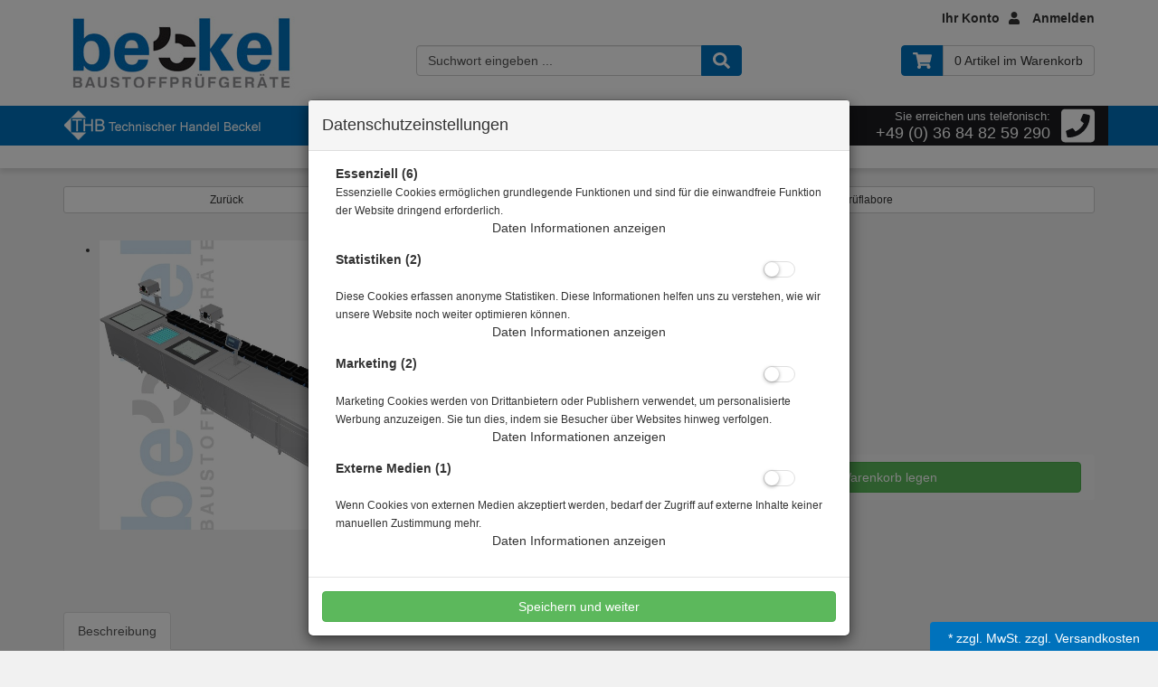

--- FILE ---
content_type: text/html; charset=utf-8
request_url: https://www.baustoffprueftechnik.de/einrichtungsbeispiel-frischbetonstrecke-bottrop/p-1821.html
body_size: 13451
content:



<!doctype html>
<html lang="de" prefix="og: http://ogp.me/ns#">

<head>
<meta charset="UTF-8">
<meta http-equiv="X-UA-Compatible" content="IE=edge">
<meta name="viewport" content="width=device-width, initial-scale=1">


<title>Einrichtungsbeispiel Frischbetonstrecke Bottrop | Labormöbel / Laboreinrichtungen | Einrichtungsbeispiele Prüflabore</title>
<!-- Shopsystem by xanario Ltd. - www.xanario.de -->

<meta name="description" content="Frischbetonstrecke &quot;Bottrop&quot;, Edelstahlausführung, u.a. mit- Einbau Putzrost mit herausnehmbaren Abfallbehälter für Frischbeton- Einbau Waage- Einbau Rütteltisch mit separatem Bedienpult- Einbau automatischer Ausbreittisch mit separatem Bedienpul" />
<meta name="keywords" content="einbau, frischbetonstrecke, bottrop, separatem, frischbetonstrecke bottrop" />
<meta name="author" content="THB Technischer Handel Beckel" />
<meta name="generator" content="xanario shopsoftware" />
<meta name="robots" content="NOODP,NOYDIR,INDEX, FOLLOW" />
<meta name="revision" content="Sat,24 Jan 2026" />


<meta http-equiv="refresh" content="1200" />

<base href="https://www.baustoffprueftechnik.de/" />
	
<link rel="dns-prefetch" href="//cdnjs.cloudflare.com">
	

<link rel="shortcut icon" type="image/x-icon" href="templates/thb-beckel/images/allgemein/favicon.ico" />
<link rel="icon" type="image/x-icon" href="templates/thb-beckel/images/allgemein/favicon.ico" />
<link rel="icon" type="image/gif" href="templates/thb-beckel/images/allgemein/favicon.gif" />
<link rel="icon" type="image/png" href="templates/thb-beckel/images/allgemein/favicon.png" />
<link rel="apple-touch-icon" href="templates/thb-beckel/images/allgemein/apple-touch-icon.png" />
<link rel="apple-touch-icon" href="templates/thb-beckel/images/allgemein/apple-touch-icon-57x57.png" sizes="57x57" />
<link rel="apple-touch-icon" href="templates/thb-beckel/images/allgemein/apple-touch-icon-60x60.png" sizes="60x60" />
<link rel="apple-touch-icon" href="templates/thb-beckel/images/allgemein/apple-touch-icon-72x72.png" sizes="72x72" />
<link rel="apple-touch-icon" href="templates/thb-beckel/images/allgemein/apple-touch-icon-76x76.png" sizes="76x76" />
<link rel="apple-touch-icon" href="templates/thb-beckel/images/allgemein/apple-touch-icon-114x114.png" sizes="114x114" />
<link rel="apple-touch-icon" href="templates/thb-beckel/images/allgemein/apple-touch-icon-120x120.png" sizes="120x120" />
<link rel="apple-touch-icon" href="templates/thb-beckel/images/allgemein/apple-touch-icon-128x128.png" sizes="128x128" />
<link rel="apple-touch-icon" href="templates/thb-beckel/images/allgemein/apple-touch-icon-144x144.png" sizes="144x144" />
<link rel="apple-touch-icon" href="templates/thb-beckel/images/allgemein/apple-touch-icon-152x152.png" sizes="152x152" />
<link rel="apple-touch-icon" href="templates/thb-beckel/images/allgemein/apple-touch-icon-180x180.png" sizes="180x180" />
<link rel="apple-touch-icon" href="templates/thb-beckel/images/allgemein/apple-touch-icon-precomposed.png" />
<link rel="icon" type="image/png" href="templates/thb-beckel/images/allgemein/favicon-16x16.png" sizes="16x16" />
<link rel="icon" type="image/png" href="templates/thb-beckel/images/allgemein/favicon-32x32.png" sizes="32x32" />
<link rel="icon" type="image/png" href="templates/thb-beckel/images/allgemein/favicon-96x96.png" sizes="96x96" />
<link rel="icon" type="image/png" href="templates/thb-beckel/images/allgemein/favicon-160x160.png" sizes="160x160" />
<link rel="icon" type="image/png" href="templates/thb-beckel/images/allgemein/favicon-192x192.png" sizes="192x192" />
<link rel="icon" type="image/png" href="templates/thb-beckel/images/allgemein/favicon-196x196.png" sizes="196x196" />
<meta name="msapplication-TileImage" content="templates/thb-beckel/images/allgemein/win8-tile-144x144.png" /> 
<meta name="msapplication-TileColor" content="#ffffff" /> 
<meta name="msapplication-navbutton-color" content="#ffffff" /> 
<meta name="msapplication-square70x70logo" content="templates/thb-beckel/images/allgemein/win8-tile-70x70.png" /> 
<meta name="msapplication-square144x144logo" content="templates/thb-beckel/images/allgemein/win8-tile-144x144.png" /> 
<meta name="msapplication-square150x150logo" content="templates/thb-beckel/images/allgemein/win8-tile-150x150.png" /> 
<meta name="msapplication-wide310x150logo" content="templates/thb-beckel/images/allgemein/win8-tile-310x150.png" /> 
<meta name="msapplication-square310x310logo" content="templates/thb-beckel/images/allgemein/win8-tile-310x310.png" /> 

<link rel="image_src" href="images/products/normal/LaborBottrop.jpg" /><link rel="canonical" href="https://www.baustoffprueftechnik.de/einrichtungsbeispiel-frischbetonstrecke-bottrop/p-1821.html" />

<!-- Twitter Card data -->
<meta name="twitter:card" value="summary">
<meta name="twitter:title" content="Einrichtungsbeispiel Frischbetonstrecke Bottrop | Labormöbel / Laboreinrichtungen | Einrichtungsbeispiele Prüflabore">
<meta name="twitter:description" content="Frischbetonstrecke &quot;Bottrop&quot;, Edelstahlausführung, u.a. mit- Einbau Putzrost mit herausnehmbaren Abfallbehälter für Frischbeton- Einbau Waage- Einbau Rütteltisch mit separatem Bedienpult- Einbau automatischer Ausbreittisch mit separatem Bedienpul">
<meta name="twitter:image" content="images/products/normal/LaborBottrop.jpg"> 

<!-- Open Graph data -->
<meta property="og:title" content="Einrichtungsbeispiel Frischbetonstrecke Bottrop | Labormöbel / Laboreinrichtungen | Einrichtungsbeispiele Prüflabore" />
<meta property="og:description" content="Frischbetonstrecke &quot;Bottrop&quot;, Edelstahlausführung, u.a. mit- Einbau Putzrost mit herausnehmbaren Abfallbehälter für Frischbeton- Einbau Waage- Einbau Rütteltisch mit separatem Bedienpult- Einbau automatischer Ausbreittisch mit separatem Bedienpul" /> 
<meta property="og:type" content="website" />
<meta property="og:url" content="https://www.baustoffprueftechnik.de/einrichtungsbeispiel-frischbetonstrecke-bottrop/p-1821.html" /><meta property="og:image" content="images/products/normal/LaborBottrop.jpg" /> 
	

<link rel="stylesheet" href="https://cdnjs.cloudflare.com/ajax/libs/twitter-bootstrap/3.3.7/css/bootstrap.min.css" />
<script defer src="https://cdnjs.cloudflare.com/ajax/libs/font-awesome/5.8.2/js/all.min.js" crossorigin="anonymous"></script>			
<link rel="stylesheet" href="https://cdnjs.cloudflare.com/ajax/libs/animate.css/3.7.0/animate.min.css" />

<link rel="stylesheet" href="templates/thb-beckel/images/1/css_xanario.css.php" type="text/css" />


<script src="https://cdnjs.cloudflare.com/ajax/libs/jquery/3.3.1/jquery.min.js"></script>
<script src="https://cdnjs.cloudflare.com/ajax/libs/jquery-migrate/3.0.1/jquery-migrate.min.js"></script>
<script src="https://cdnjs.cloudflare.com/ajax/libs/twitter-bootstrap/3.3.7/js/bootstrap.min.js"></script>

<link rel="alternate" type="application/rss+xml" href="https://www.baustoffprueftechnik.de/rss.php?action=rss_blog" title="baustoffprueftechnik.de :: News" />
<link rel="stylesheet" type="text/css" href="xanario.css.php" />
<link rel="stylesheet" type="text/css" href="extern/jquery/lightslider/css/lightslider.css" />
<link rel="stylesheet" type="text/css" href="extern/jquery/lightgallery/css/lightgallery.css" />
<script src="xanario_js.php?basename=xanario_pinfo.php"></script>

	
</head>

<body itemscope itemtype="http://schema.org/WebPage">


<div id="mmenu-page">

<header id="header">
		
						
			
<div class="container pt-3 hidden-xs">
	<div class="row">
		<div class="col-sm-12 text-right header-login"><a href="https://www.baustoffprueftechnik.de/account_information.php" rel="nofollow">Ihr Konto<i class="fas fa-user"></i></a> <a href="https://www.baustoffprueftechnik.de/login.php" rel="nofollow">Anmelden</a></div>
	</div>
</div>




		<div class="container">

			<div class="row">
				<div class="col-sm-4 header-logo">
					<a href=""><img src="templates/thb-beckel/images/allgemein/header/header_logo.jpg" class="img-responsive" alt="Einrichtungsbeispiel Frischbetonstrecke Bottrop | Labormöbel / Laboreinrichtungen | Einrichtungsbeispiele Prüflabore"/></a>
				</div>

				<div class="col-sm-4 mt-5 hidden-xs" id="mob_search">
					<form class="form-horizontal" name="quick_find" method="get" action="https://www.baustoffprueftechnik.de/xanario_search.php" rel="search" >  
					<span id="header_search_suggest">
						<div class="input-group">
							<input type="text" name="products_keywords" value="Suchwort eingeben ..." class="form-control" id="products_keywords" class="form-control" onclick="clear_box_quickfind()" data-suggest="https://www.baustoffprueftechnik.de/xanario_search_suggest.php" autocomplete="off" />
							<span class="input-group-btn"><button type="submit" class="btn btn-default" title="suchen"><i class="fas fa-search fa-lg"></i></button></span>
						</div>
					</span>
					</form>
				</div>

				<div class="col-sm-4 mt-5">
					<div class="row">
						<div class="col-xs-7 text-left visible-xs mb-4">
								<a href="#mobilemenu" class="btn btn-default pull-left mr-2" title="Menü" ><i class="fas fa-bars fa-lg"></i></a>
								<button type="button" class="btn btn-default btn-toggle-search pull-left"><i class="fas fa-search fa-lg"></i></button>
						</div>
						<div class="col-xs-5 col-sm-12 header-cart">
                            <div class="btn-group pull-right">
							<a href="https://www.baustoffprueftechnik.de/checkout_cart.php" class="btn btn-info" role="button" title="zur Kasse gehen" rel="nofollow" >
								<i class="fas fa-shopping-cart fa-lg"></i>
							</a>
                          <a href="https://www.baustoffprueftechnik.de/checkout_cart.php" class="btn btn-link" role="button" title="zur Kasse gehen" rel="nofollow" >

								<span>0 Artikel im Warenkorb</span>
																<span class="hidden-xs"></span>
                              </a>
</div>
						</div>
					</div>
				</div>

			</div>
		</div>


<div class="search-suggest-container hidden-xs">
	<div id="search_suggest" class="search_suggest" style="display: none;">
		<div class="container">
			<div id="search_suggest_box" class="list-group mt-4"></div>
		</div>
	</div>
</div>


<script>
	$(function() {
		$(".btn-toggle-search").click(function(){
			if ($("#mob_search").hasClass("hidden-xs")) {
					$("#mob_search").removeClass("hidden-xs");	
			} else {
					$("#mob_search").addClass("hidden-xs");
			}			
		});
	})
</script>




<div class="hidden-xs">
<div class="header-info-leiste">
<div class="container">
    <div class="row">
        <div class="flex-stretch">
        <div class="col-sm-4 col-md-2 col-lg-3 vertical-align"><img src="images/allgemein/thb_logo.png" class="img-responsive" alt="Technischer Handel Beckel"/></div>
      <div class="col-sm-8 col-md-6 header-links">
<a href="#" data-toggle="modal" data-target="#contact_dialog" rel="nofollow">Kontakt</a>
<a href="https://www.baustoffprueftechnik.de/widerrufsbelehrung/ct-50.html" rel="nofollow">Widerrufsbelehrung</a>
<a href="https://www.baustoffprueftechnik.de/datenschutz/ct-13.html" rel="nofollow">Datenschutz</a>
<a href="https://www.baustoffprueftechnik.de/agb/ct-11.html" rel="nofollow">AGB & Kundeninfo</a>
<a href="https://www.baustoffprueftechnik.de/impressum/ct-14.html" rel="nofollow">Impressum</a>
            </div>
      <div class="col-sm-12 col-md-4 col-lg-3 tel-num text-right">
          <i class="fas fa-phone-square fa-pull-right fa-3x"></i>
          <span class="num-text">Sie erreichen uns telefonisch:<br></span>
          <span class="num-phone">+49 (0) 36 84 82 59 290</span>
          
        </div>
    </div>
    </div>
</div>
</div>
<div>
<span class="hidden-xs"><ol class="breadcrumb"><li>Sie sind hier</li><li><a href="https://www.baustoffprueftechnik.de/thb-shop/sh-1.html" title="THB - Shop">THB - Shop</a></li><li>Einrichtungsbeispiel Frischbetonstrecke Bottrop</li></ol></span>
					
</header>



	
			<div class="container">	
			<div class="row">
				<div class="p-0 col-sm-12">	
	<script>var preis_standard = 0.0000;var preis_diff = 0;</script><div class="product-page-item" itemscope itemtype="http://schema.org/Product">
	
	<meta itemprop="name" content="Einrichtungsbeispiel Frischbetonstrecke Bottrop" />
<meta itemprop="url" content="https://www.baustoffprueftechnik.de/einrichtungsbeispiel-frischbetonstrecke-bottrop/p-1821.html" />
<meta itemprop="model" content="***" />


<span itemprop="offers" itemscope itemtype="http://schema.org/Offer">  
	<meta itemprop="itemCondition" itemtype="http://schema.org/OfferItemCondition" content="http://schema.org/NewCondition" />	
	<meta itemprop="priceCurrency" content="EUR" />
	<meta itemprop="price" content="0.00" />
		
	<link itemprop="availability" href="http://schema.org/InStock" />	
</span>


	<section>
		<div class="container-fluid">
			<div class="row mb-5">
				<div class="col-sm-4 col-xs-12 col-xs-block" >
					<a href="javascript:history.back();" rel="nofollow" class="btn btn-default btn-sm btn-block">Zurück</a>
				</div>				
				
				<div class="col-sm-8 col-xs-12 col-xs-block" >
					<a href="https://www.baustoffprueftechnik.de/einrichtungsbeispiele-prueflabore/c-86_174.html?clear_filter=1"  class="btn btn-default btn-sm btn-block">Alle Artikel zeigen aus: Einrichtungsbeispiele Prüflabore</a>
				</div>				
			</div>
		</div>
	</section>
	
	<section class="morez">
		<div class="container-fluid">
			<div class="row mb-5">
				<div class="col-sm-4 col-xs-12" ><div class="mb-5">
	<ul id="pinfo_image_gallery">
								<li data-thumb="images/products/mini/LaborBottrop.jpg" data-src="images/products/gross/LaborBottrop.jpg" data-sub-html="Einrichtungsbeispiel Frischbetonstrecke Bottrop"> 
				<img itemprop="image" src="images/products/gross/LaborBottrop.jpg" class="img-responsive" />
			</li>
					
					
			
	</ul>
</div>

<script>
	$(document).ready(function() {
		$('#pinfo_image_gallery').lightSlider({
				gallery:true,
				controls: true,
				auto: false,
				item:1,
				loop:true,
				pager:true,
				thumbItem:7,
				slideMargin:0,
				enableDrag: false,
				currentPagerPosition:'left',
				onSliderLoad: function(el) {
						el.lightGallery({
								selector: '#pinfo_image_gallery .lslide'
						});
				}   
		});  
	});
</script>


<style>
	.lg-video-cont {
    max-width: 100% !important;
}
</style>	</div>
				<div class="col-sm-8 col-xs-12" >

<div class="row mb-5">
	<div class="col-sm-6 ">
		<div class="row  mb-5">
			<div class="col-sm-12 p-name">
				<h1 class="pull-left"><a href="https://www.baustoffprueftechnik.de/einrichtungsbeispiel-frischbetonstrecke-bottrop/p-1821.html" title="Einrichtungsbeispiel Frischbetonstrecke Bottrop">Einrichtungsbeispiel Frischbetonstrecke Bottrop</a></h1>
				 
			</div>
		</div>
		
				<div class="row">
			<div class="col-sm-12">
				Artikelnr.: ***
			</div>
		</div>
				
			</div>
	<div class="col-sm-6">
			</div>
</div>



 

				
	<div class="row mb-5">
		<div class="col-sm-12">
							<div>
				 				 		<div class="product-price text-xs-center">
														<span class="ml-6" name="preis_total_1821">Preis auf Anfrage</span> *
						</div>
																 				</div>
					</div>
	</div> 
	

	
	<div class="row mb-5">
		 		
		
		 			
			<div class="col-xs-4 text-xs-center">
								Lieferbar in auf Anfrage
			</div>
				
			</div>
	
 



<div class="row mb-5">
	<div class="col-sm-12">
 						
															
								<form name="buy_now_productoptionen1821" method="post" action="https://www.baustoffprueftechnik.de/einrichtungsbeispiel-frischbetonstrecke-bottrop/p-1821.html?action=add_product" enctype="multipart/form-data">
		
																
																<div class="container-fluid">
									<div class="row btn-row-kaufen">
																				<div class="col-sm-4 col-xs-block">
											<div class="input-group">
												
										<span class="input-group-btn"><button type="button" class="btn btn-danger btn-number" data-type="minus" data-field="cart_quantity"><i class="fas fa-minus"></i></button></span>	
										<input type="text" name="cart_quantity" class="form-control input-number" value="1.00">
										<span class="input-group-btn"><button type="button" class="btn btn-success btn-number" data-type="plus" data-field="cart_quantity"><i class="fas fa-plus"></i></button></span>
												<span class="input-group-addon">Stk.</span>
											</div>
										</div>		
										<div class="col-sm-8 col-xs-block"><input type="hidden" name="products_id" value="1821" /><input type="hidden" name="products_model" value="***" /><button type="submit" class="btn btn-success btn-block" title="Einrichtungsbeispiel Frischbetonstrecke Bottrop in den Warenkorb legen" >in den Warenkorb legen</button></div>
																			</div>	
								</div>
																
								
																
							</form>
										
	  
	</div>
</div> 

	


<div class="row mb-5">
	<div class="col-sm-12">
							<a class="btn btn-default btn-sm-block btn-xs-block" href="https://www.baustoffprueftechnik.de/einrichtungsbeispiel-frischbetonstrecke-bottrop/p-1821.html?action=add_merkliste" 			title="Artikel merken: Einrichtungsbeispiel Frischbetonstrecke Bottrop"			rel="nofollow">merken</a>					<a class="btn btn-default btn-sm-block btn-xs-block" href="https://www.baustoffprueftechnik.de/einrichtungsbeispiel-frischbetonstrecke-bottrop/p-1821.html?action=add_wishlist" 			title="Artikel auf meine Wunschliste setzen: Einrichtungsbeispiel Frischbetonstrecke Bottrop"			rel="nofollow">wünschen</a>					</div>
</div>



</div>
			</div>
		</div>
	</section>

		
		
		
	<section>
	<div class="container-fluid mb-4">
		
		<ul class="nav nav-tabs responsive-tabs" id="pinfo-tab">
										<li class="active"><a href="#ptabs-beschreibung" rel="nofollow">Beschreibung</a></li>
												</ul>	
		<div class="tab-content responsive-tabs">
										<div class="tab-pane active" id="ptabs-beschreibung">
				<div class="panel panel-transparent">
	<div class="panel-body">
		<div class="row">
			<div class="col-sm-12">
				<span itemprop="description">Frischbetonstrecke "Bottrop", Edelstahlausführung, u.a. mit<br />- Einbau Putzrost mit herausnehmbaren Abfallbehälter für Frischbeton<br />- Einbau Waage<br />- Einbau Rütteltisch mit separatem Bedienpult<br />- Einbau automatischer Ausbreittisch mit separatem Bedienpult<br />- Ablage für Probewürfelformen mit integrierter Rollenbahn<br />- Einbau Putzrost mit integriertem Abfallbehälter in Schublade<br /><br />Es handelt sich um ein Einrichtungsbeispiel. Kontaktieren Sie uns - gerne unterbreiten wir Ihnen ein persönliches Angebot für Ihren individuellen Bedarf.</span>
			</div>
		</div>
	</div>
</div>				</div>
								
					</div>
		
		
		<script>
			$(document).ready(function () {
				$('.responsive-tabs').responsiveTabs({	
					accordionOn: ['xs', 'sm']
				})
				$(".nav-tabs > li.tab_addon > a").off("click");
			});
		</script>
		
		
	</div>
</section>

	
	<!-- dialog info !-->
<div class="modal" id="info_dialog" tabindex="-1" role="dialog">
  <div class="modal-dialog" role="document">
		<div class="modal-content">
      <div class="modal-header bg-rahmen">
        <button type="button" class="close" data-dismiss="modal"><span>&times;</span></button>
        <span class="modal-title"></span>
      </div>
      <div class="modal-body">
      </div>
    </div>
  </div>
</div>


<script async>
	function showInfoDialog(obj) {
		if (obj.href) {
			$('#info_dialog').data("url", obj.href);
			var sModalTitle = $(obj).data('dialogtitle');
			if (!sModalTitle) sModalTitle = (obj.title) ? obj.title : $(obj).text();
			$('#info_dialog .modal-title').text(sModalTitle);
			$('#info_dialog').modal('show');
		}
		return false;
	}

	$(function() {
		$('#info_dialog').modal({
			backdrop: 'static',
			show: false
		});
		$('#info_dialog').on('shown.bs.modal', function (e) {
			var url = $('#info_dialog').data("url");
			if (url) {
				$('#info_dialog .modal-body').html('<iframe src="'+url+'" style="width:100%; max-height:50vh; border:0;"></iframe>');
				$("#info_dialog .modal-body iframe").each(function() {
					var oDocument = (this.contentWindow.document || this.contentDocument);
					if (oDocument) $(this).css('height', 0);
				}).load(function() {
					var oDocument = (this.contentWindow.document || this.contentDocument);
					if (oDocument) $(this).css('height', $(oDocument).outerHeight());
				});
			}
		})
	});
</script>

<!-- dialog info end !-->	
</div>



<!-- dialog warenkorb !-->
<div class="modal" id="warenkorb_dialog" tabindex="-1" role="dialog">
  <div class="modal-dialog modal-lg" role="document">

    <div class="modal-content panel-success">
      <div class="modal-header panel-heading bg-rahmen">
        <button type="button" class="close" data-dismiss="modal"><span>&times;</span></button>
        <span class="modal-title">Ihr Produkt wurde in den Warenkorb gelegt.</span>
      </div>
      <div class="modal-body">
      			<div class="alert alert-info">folgende Produkte könnten Sie auch interessieren</div>
      	
      	
      			
						
												<div class="">
							<div class="row my-4 px-0 ">
															</div>
						</div>
						
						
						<script>
							$(document).ready(function() {  
								$('#carousel-multi-in-cart').hammer().on('swipeleft', function(){$(this).carousel('next');})
								$('#carousel-multi-in-cart').hammer().on('swiperight', function(){$(this).carousel('prev');})
							}); 
						</script>
						    	
      	
      	
      </div>
      <div class="modal-footer">
      	<div class="row">
					<div class="col-xs-12 col-sm-6 text-left"><button type="button" class="btn btn-info btn-xs-block mb-2" data-dismiss="modal">weiter einkaufen</button></div>
					<div class="col-xs-12 col-sm-6 text-right"><a href="https://www.baustoffprueftechnik.de/checkout_cart.php" class="btn btn-success btn-xs-block mb-2">Warenkorb zeigen</a></div>
				</div>
			</div>
    </div>
		
  </div>
</div>

	<script async>
		$(function() {
			$('#warenkorb_dialog').modal({
				backdrop: 'static',
				show: false
			});
		});
	</script>
<!-- dialog warenkorb end !-->
				</div>	
		</div>
	</div>	
	

	<footer id="footer">
		
<div class="container">
	<div class="row">
		<div class="col-sm-3"><div class="panel panel-footerbox">
<div class="panel-heading">
<div class="row">
<div class="col-xs-10">Unternehmen</div>
<div class="col-xs-2 text-right visible-xs"> </div>
</div>
</div>
<div id="footer_box_1" class="panel-collapse collapse collapse-footerbox in">
<div class="panel-body">
<div class="row">
<div class="col-sm-12"><a href="https://www.baustoffprueftechnik.de/#">THB Technischer Handel Beckel <br />Thomas Beckel <br />Schwarzbacher Allee 12 <br />98590 Schwallungen <br /><br />Tel.: 036848/25929 0 <br />info(at)thb-beckel.de</a></div>
</div>
<div class="row">
<div class="col-sm-12"> </div>
</div>
</div>
</div>
</div></div>
		<div class="col-sm-3"><div class="panel panel-footerbox">
    <div class="panel-heading">	
	    <div class="row">
            <div class="col-xs-10">Rechtliche Informationen</div>
            <div class="col-xs-2 text-right visible-xs"><a data-toggle="collapse" href="#footer_box_2"><i class="fa fa-bars"></i></a></div>
	    </div>
    </div>
    <div id="footer_box_2" class="panel-collapse collapse collapse-footerbox in">
        <div class="panel-body">
            <div class="row">
                <div class="col-sm-12"><a href="https://www.baustoffprueftechnik.de/agb/ct-11.html">AGB & Kundeninformationen</a></div>
            </div>
            <div class="row">
                <div class="col-sm-12"><a href="https://www.baustoffprueftechnik.de/datenschutz/ct-13.html">Datenschutz</a></div>
              </div>
              <div class="row">
                <div class="col-sm-12"><a href="https://www.baustoffprueftechnik.de/impressum/ct-14.html">Impressum</a></div>
            </div>
            <div class="row">
                <div class="col-sm-12"><a href="https://www.baustoffprueftechnik.de/widerrufsbelehrung/ct-50.html">Widerrufsrecht</a></div>
            </div>
            <div class="row">
                <div class="col-sm-12"><a href="https://www.baustoffprueftechnik.de/versand/ct-15.html">Versandkosten</a></div>
            </div>
        </div>
    </div>
</div></div>
		<div class="col-sm-3"><div class="panel panel-footerbox">
<div class="panel-heading">
<div class="row">
<div class="col-xs-10">Kundenservice</div>
<div class="col-xs-2 text-right visible-xs"> </div>
</div>
</div>
<div id="footer_box_3" class="panel-collapse collapse collapse-footerbox in">
<div class="panel-body">
<div class="row">
<div class="col-sm-12"><a href="#" rel="nofollow" data-toggle="modal" data-target="#contact_dialog">Kontakt</a></div>
</div>
<div class="row">
<div class="col-sm-12"><a href="#" rel="nofollow" data-toggle="modal" data-target="#newsletter_dialog">Newsletter</a></div>
</div>
<div class="row">
<div class="col-sm-12"><a href="images/content/uploads/ueber_uns_text_shop2.pdf">Über uns</a></div>
</div>
<div class="row">
<div class="col-sm-12"><a href="images/content/uploads/reparaturentext_shop2.pdf">Reparaturen</a></div>
</div>
<div class="row">
<div class="col-sm-12"><a href="images/content/uploads/wie_bestelle_ich_neuer_shop_.pdf">Wie bestelle ich</a></div>
</div>
<div class="row">
<div class="col-sm-12"><a href="images/content/uploads/anfahrt.pdf">Anfahrt</a></div>
</div>
</div>
</div>
</div></div>
		<div class="col-sm-3"><div class="panel panel-footerbox">
<div class="panel-heading">
<div class="row">
<div class="col-xs-10">Partner</div>
<div class="col-xs-2 text-right visible-xs"><a data-toggle="collapse" href="#footer_box_4"><i class="fa fa-bars"></i></a></div>
</div>
</div>

<div id="footer_box_4" class="panel-collapse collapse collapse-footerbox in">
<div class="panel-body">
<div class="row">
  <img src="images/content/uploads/kern_logo_2013_neutral.jpg" alt="" class="my-2" />
                    <div></div>
</div>


<div class="row">
  <img src="images/content/uploads/logo_imko.jpg" alt="" class="my-2" />
                    <div></div>
</div>

</div>
</div>
</div></div>
	</div>
</div>

<script>
$(document).ready(function(){
	function toggleFooterbox (){
		var w = $(window).width();
		if (w < 768) {
			$('.collapse-footerbox ').removeClass('in');
		} else {
			$('.collapse-footerbox ').addClass('in');
		}
	}
	
	$(window).resize(function(){
		toggleFooterbox();
	});
	
	toggleFooterbox();	
})
</script>

<div id="mwst_div">
	<div class="container-fluid"><div class="alert alert-info">* zzgl.  MwSt. <a href="https://www.baustoffprueftechnik.de/versand/ct-15.html" target="_blank" rel="nofollow">zzgl. Versandkosten</a></div></div>
</div>


	<script>
		$(document).ready(function() {  
			$.apScrollTop({
					enabled: true,
					visibilityTrigger: 100, 
					position: 'center bottom',
			});
		}); 
	</script>
	
			
	</footer>



<!-- dialog contact !-->
<form name="contactForm" action="" method="post" class="form-horizontal" data-toggle="validator" id="contactForm" >
<input type="hidden" name="contact_typ" value="default" id="contact_typ" /><input type="hidden" name="contact_products_id" value="0" id="contact_products_id" />
<div class="modal" id="contact_dialog" tabindex="-1" role="dialog">
  <div class="modal-dialog modal-lg" role="document">	
    <div class="modal-content">
     	
				<div class="modal-header bg-rahmen">
					<button type="button" class="close" data-dismiss="modal"><span>&times;</span></button>
					<span class="modal-title">Kontakt</span>
				</div>
				<div class="modal-body">
					<div class="container-fluid">
						<div id="frm_contact_message"></div>
					</div>

					<div class="container-fluid formular" id="contact_dialog_modal_body_container">
						<div class="row">
							<div class="col-sm-6 formular">
								<div class="row form-group">
									<div class="col-sm-12"><input type="text" name="contact_name" value="" class="form-control" data-minlength="2" id="contact_name" placeholder="Ihr Name" /><input type="hidden" name="contact_abteilung" value="1" id="contact_abteilung" /></div>
								</div>
								<div class="row form-group">
									<div class="col-sm-12"><input type="text" name="contact_company" value="" class="form-control" data-minlength="2" id="contact_company" placeholder="Firma *" required /></div>
								</div>
								<div class="row form-group">
									<div class="col-sm-12"><input type="text" name="contact_street" value="" class="form-control" data-minlength="3" id="contact_street" placeholder="Strasse / Nr. *" required /></div>
								</div>
								<div class="row form-group">
									<div class="col-sm-12"><input type="text" name="contact_city" value="" class="form-control" data-minlength="2" id="contact_city" placeholder="Plz: / Ort *" required /></div>
								</div>
								<div class="row form-group">
									<div class="col-sm-12"><input type="email" name="contact_mail" value="" class="form-control" pattern="^[-_A-z0-9@.]{1,}$" data-minlength="5" id="contact_mail" placeholder="E-Mail Adresse *" required /><input type="hidden" name="contact_priority" value="1" id="contact_priority" /></div>
								</div>
								<div class="row form-group">
									<div class="col-sm-12"><input type="text" name="contact_telephone" value="" class="form-control" id="contact_telephone" placeholder="Telefon" /></div>
								</div>
							</div>

														<div id="contact_billiger_info" class="formular col-sm-6">
								<div class="row form-group">
									<div class="col-sm-12">Sie haben dieses Produkt woanders zu einem günstigeren Preis gesehen? Sagen Sie uns wo und zu welchem Preis Sie unser Produkt gefunden haben, und teilen uns dies mit ausfüllen des Formulares mit.</div>
								</div>
							</div>
							
						</div>

						<div id="contact_billiger" class="formular">
							<div class="row form-group">
								<div class="col-sm-6"><input type="text" name="contact_mitbewerber_price" value="" class="form-control" pattern="^[0-9,.]{1,}$" id="contact_mitbewerber_price" placeholder="Mitbewerber Preis in EUR" /></div>
							</div>

							<div class="row form-group">
								<div class="col-sm-12"><input type="text" name="contact_mitbewerber_url" value="" class="form-control" data-minlength="3" id="contact_mitbewerber_url" placeholder="Mitbewerber URL (Bitte Pfad zum Produkt)" /></div>
							</div>
						</div>

						<div class="row form-group">
							<div class="col-sm-12"><input type="text" name="contact_betreff" value="" class="form-control" data-minlength="5" id="contact_betreff" placeholder="Betreff *" required /></div>
						</div>

						<div class="row form-group">
							<div class="col-sm-12"><textarea name="contact_anfrage" rows="8" class="textarea-tab form-control" data-minlength="5" id="contact_anfrage" placeholder="Ihre Anfrage *" required ></textarea></div>
						</div>	


						<div class="row form-group">
							<div class="col-sm-12">
								<div class="alert alert-info">

									<div class="row">
										<div class="col-sm-12">
											<div class="checkbox">
												<label><input type="checkbox" name="contact_datenschutz" id="contact_datenschutz" required> Einwilligungserklärung Datenschutz</label>
											</div>
										</div>
									</div>
									<div class="row">
										<div class="col-sm-12">Mit Setzen des Häkchens im nebenstehenden Kontrollkästchen erklären Sie sich einverstanden, dass die von Ihnen angegebenen Daten elektronisch erhoben und gespeichert werden. Ihre Daten werden dabei nur streng zweckgebunden zur Bearbeitung und Beantwortung Ihrer Anfrage genutzt. Diese Einwilligung können Sie jederzeit durch Nachricht an uns widerrufen. Im Falle des Widerrufs werden Ihre Daten umgehend gelöscht. Weitere Informationen entnehmen Sie der <a href="datenschutz/ct-45.html" taregt="_blank"><u>Datenschutzerklärung</u></a></div>
									</div>

								</div>
							</div>
						</div>											

						<div class="row form-group">
							<div class="col-sm-2" id="contact_captcha"><img src="xanario_get_rechen_captcha.php?variable=1768609956" /></div>
							<div class="col-sm-10"><input type="text" name="contact_check" value="" class="form-control" pattern="^[0-9]{1,}$" data-minlength="1" id="contact_check" placeholder="Ergebnis *" required /></div>
						</div>															


					</div>		
				</div>
				<div class="modal-footer bg-rahmen" id="contact_dialog_modal_footer">
					<button type="submit" class="btn btn-success" id="contact_dialog_frm_submit">absenden</button>
				</div>
    		
    </div>
  </div> 
</div>
</form>	

<script>
																	show_contact_dialog = function(e){
																		var contact_betreff = $(e).data('pname');
																		var contact_typ = $(e).data('ptyp');
																		var contact_products_id = $(e).data('pid');
																		if (!contact_typ) contact_typ = "default";

																		$("#contact_typ").val(contact_typ);

																		switch (contact_typ) {
																			case	('billiger'):
																						$("#contact_betreff").val(contact_betreff);
																						$("#contact_products_id").val(contact_products_id);																																								

																						$("#contact_billiger").show();
																						$("#contact_billiger_info").show();
																						$("#contact_abteilung").val(3);
																						$("#contact_anfrage").attr("required", false);
																						$("#contact_mitbewerber_price").attr("required", true);
																						$("#contact_mitbewerber_url").attr("required", true);

																						break;
																			case	('product'):
																						$("#contact_betreff").val(contact_betreff);
																						$("#contact_products_id").val(contact_products_id);

																						$("#contact_billiger").hide();
																						$("#contact_billiger_info").hide();
																						$("#contact_abteilung").val(1);
																						$("#contact_anfrage").attr("required", true);
																						$("#contact_mitbewerber_price").attr("required", false);
																						$("#contact_mitbewerber_url").attr("required", false);

																						break;
																			default:
																						$("#contact_betreff").val("");
																						$("#contact_products_id").val(0);

																						$("#contact_billiger").hide();
																						$("#contact_billiger_info").hide();
																						$("#contact_abteilung").val(1);
																						$("#contact_anfrage").attr("required", true);
																						$("#contact_mitbewerber_price").attr("required", false);
																						$("#contact_mitbewerber_url").attr("required", false);

																						break;																			
																		}

																		$("#contact_captcha img").each(function(){
																			var url = this.src;
																			if (url.indexOf("?") < 0) {
																				url += "?variable=";
																			}
																			url += Math.floor(Math.random() * 9);
																			this.src = url;
																		});

																		$("nav#mobilemenu").data("mmenu").close();
																	};
																	
																	$(function() {
																	
																		$("#contact_dialog_frm_submit").click(function(){
																			if ($("#contact_dialog_frm_submit").hasClass("disabled")) {
																				 	return false;
																			}
																			
																			$.ajax({
																				type: "POST",
																				url: "https://www.baustoffprueftechnik.de/ax_run.php?ax_action=contact_form_insert",
																				data: $("#contactForm").serialize(),
																				success: function(msg){
																					$("#frm_contact_message").html(msg);

																					$("#contact_dialog_modal_body_container").hide();
																					$("#contact_dialog_modal_footer").hide();
																				},
																				error: function(msg){
																					$("#frm_contact_message").html("<div class=\"alert alert-danger\">Es ist ein Fehler aufgetreten! Bitte prüfen Sie Ihre Sicherheitsabfrage!</div>");
																				}
																			});
																			return false;
																		});

																		$("a[data-target=\"#contact_dialog\"]").click(function(){
																			show_contact_dialog(this);
																		});

																	});
																	</script>

<script async>
$(function() {
	$('#contact_dialog').modal({
		backdrop: 'static',
		show: false
	});
});
</script>
<!-- dialog contact end !-->


<!-- dialog newsletter !-->
<form name="newsletterForm" action="" method="post" class="form-horizontal" data-toggle="validator" id="newsletterForm" >

<div class="modal" id="newsletter_dialog" tabindex="-1" role="dialog">
  <div class="modal-dialog modal-lg" role="document">	
    <div class="modal-content">
      <div class="modal-header bg-rahmen">
        <button type="button" class="close" data-dismiss="modal"><span>&times;</span></button>
        <span class="modal-title">Newsletter abonnieren</span>
      </div>
      <div class="modal-body">
				<div class="container-fluid">
					<div id="frm_newsletter_message"></div>
				</div>
				
				<div class="container-fluid formular" id="newsletter_dialog_modal_body_container">
					<div class="row">
						<div class="col-sm-12">Abonnieren Sie jetzt einfach unseren regelmäßig erscheinenden Newsletter und Sie werden stets als Erster über neue Artikel und Angebote informiert.<br />Der Newsletter ist natürlich jederzeit über einen Link in der E-Mail oder dieser Seite wieder abbestellbar.</div>
					</div>
					
					<div class="row form-group">
						<div class="col-sm-6"><select data-container="body" name="newsletter_an_abmelden" class="form-control" id="newsletter_an_abmelden" >
<option value="anmelden" selected="selected" >Newsletter abonnieren</option>
<option value="abmelden" >Newsletter abbestellen</option>
</select></div>
					</div>
					<div class="row form-group">
						<div class="col-sm-6"><input type="email" name="newsletter_mail" value="" class="form-control" pattern="^[-_A-z0-9@.]{1,}$" data-minlength="5" id="newsletter_mail" placeholder="E-Mail Adresse *" required /></div>
					</div>
										
					<div class="row form-group">
						<div class="col-sm-12">
							<div class="alert alert-info">

								<div class="row">
									<div class="col-sm-12">
										<div class="checkbox">
											<label><input type="checkbox" name="newsletter_datenschutz" id="newsletter_datenschutz" required> Einwilligungserklärung Datenschutz</label>
										</div>
									</div>
								</div>
								<div class="row">
									<div class="col-sm-12">Mit Setzen des Häkchens im nebenstehenden Kontrollkästchen erklären Sie sich einverstanden, dass die von Ihnen angegebenen Daten elektronisch erhoben und gespeichert werden. Ihre Daten werden dabei nur streng zweckgebunden zur Bearbeitung und Beantwortung Ihrer Anfrage genutzt. Diese Einwilligung können Sie jederzeit durch Nachricht an uns widerrufen. Im Falle des Widerrufs werden Ihre Daten umgehend gelöscht. Weitere Informationen entnehmen Sie der <a href="datenschutz/ct-45.html" taregt="_blank"><u>Datenschutzerklärung</u></a></div>
								</div>
								
							</div>
						</div>
					</div>											
					
					<div class="row form-group">
						<div class="col-sm-2"><img src="xanario_get_rechen_captcha.php?variable=1768609956" /></div>
						<div class="col-sm-10"><input type="text" name="newsletter_check" value="" class="form-control" pattern="^[0-9]{1,}$" data-minlength="1" id="newsletter_check" placeholder="Ergebnis *" required /></div>
					</div>															
																																				
																					
				</div>		
      </div>
      <div class="modal-footer bg-rahmen" id="newsletter_dialog_modal_footer">
      	<button type="submit" class="btn btn-success" id="newsletter_dialog_frm_submit">Weiter</button>
      </div>
    </div>
  </div>
</div>
</form>	
<script>
																	$(function() {
																	
																		$("#newsletter_dialog_frm_submit").click(function(){
																			if ($("#newsletter_dialog_frm_submit").hasClass("disabled")) {
																				 	return false;
																			}
																			
																			$.ajax({
																				type: "POST",
																				url: "https://www.baustoffprueftechnik.de/ax_run.php?ax_action=newsletter_form_insert",
																				data: $("#newsletterForm").serialize(),
																				success: function(msg){
																					$("#frm_newsletter_message").html(msg);

																					$("#newsletter_dialog_modal_body_container").hide();
																					$("#newsletter_dialog_modal_footer").hide();
																				},
																				error: function(msg){
																					$("#frm_newsletter_message").html("<div class=\"alert alert-danger\">Es ist ein Fehler aufgetreten! Bitte prüfen Sie Ihre Sicherheitsabfrage!</div>");
																				}
																			});
																			return false;
																		});

																		$("a[data-target=\"#newsletter_dialog\"]").click(function(){
																			
																		});

																	});
																	</script>

<script async>
$(function() {
	$('#newsletter_dialog').modal({
		backdrop: 'static',
		show: false
	});
});
</script>
<!-- dialog newsletter end !-->

<div class="modal" id="modal_datenschutz" tabindex="-1" role="dialog">	<div class="modal-dialog" role="document">		<div class="modal-content panel-default">			<div class="modal-header panel-heading">				<h4 class="modal-title">Datenschutzeinstellungen</h4>			</div>			<div class="modal-body">				<div class="container-fluid">					<div class="row">						<div class="col-sm-10"><strong>Essenziell (6)</strong></div>						<div class="col-sm-2"></div>					</div>					<div class="row mb-4">						<div class="col-sm-12">							<div><small>Essenzielle Cookies ermöglichen grundlegende Funktionen und sind für die einwandfreie Funktion der Website dringend erforderlich.</small></div>							<div class="text-center">								<a class="cursor-pointer" data-toggle="collapse" data-target="#cookie-essenziell">Daten Informationen anzeigen</a>							</div>							<div id="cookie-essenziell" class="collapse"><div class="container-fluid mt-4">
<small>
										
    <div class="row">
		<div class="col-sm-6"><label>Name</label></div>
		<div class="col-sm-6">Datenschutz</div>
	</div>	
	<div class="row">
		<div class="col-sm-6"><label>Anbieter</label></div>
		<div class="col-sm-6">Eigentümer dieser Website</div>
	</div>
	<div class="row">
		<div class="col-sm-6"><label>Zweck</label></div>
		<div class="col-sm-6">Speichert die Einstellungen der Besucher, die in der Cookie Box ausgewählt wurden.</div>
	</div>
	<div class="row">
		<div class="col-sm-6"><label>Cookie Name</label></div>
		<div class="col-sm-6">datenschutz</div>
	</div>
	<div class="row">
		<div class="col-sm-6"><label>Cookie Laufzeit</label></div>
		<div class="col-sm-6">1 Jahr</div>
	</div>
	<div ><hr /></div> 
	
	
	<div class="row">
		<div class="col-sm-6"><label>Name</label></div>
		<div class="col-sm-6">Session</div>
	</div>	
	<div class="row">
		<div class="col-sm-6"><label>Anbieter</label></div>
		<div class="col-sm-6">Eigentümer dieser Website</div>
	</div>
	<div class="row">
		<div class="col-sm-6"><label>Zweck</label></div>
		<div class="col-sm-6">Die Session-ID ist eine Identifikationsnummer, die serverseitig generiert wird, um User-Anfragen zu einer Sitzung zuzuordnen.</div>
	</div>
	<div class="row">
		<div class="col-sm-6"><label>Cookie Name</label></div>
		<div class="col-sm-6">sessID</div>
	</div>
	<div class="row">
		<div class="col-sm-6"><label>Cookie Laufzeit</label></div>
		<div class="col-sm-6">Sitzungsende</div>
	</div>
	<div ><hr /></div> 
	
	<div class="row">
		<div class="col-sm-6"><label>Name</label></div>
		<div class="col-sm-6">Rabatt</div>
	</div>	
	<div class="row">
		<div class="col-sm-6"><label>Anbieter</label></div>
		<div class="col-sm-6">Eigentümer dieser Website</div>
	</div>
	<div class="row">
		<div class="col-sm-6"><label>Zweck</label></div>
		<div class="col-sm-6">Hier wird eine eventuelle Rabattberechtigung gespeichert. z.b. wenn Sie alle unsere Cookies akzeptieren</div>
	</div>
	<div class="row">
		<div class="col-sm-6"><label>Cookie Name</label></div>
		<div class="col-sm-6">ot_discount_ref</div>
	</div>
	<div class="row">
		<div class="col-sm-6"><label>Cookie Laufzeit</label></div>
		<div class="col-sm-6">Sitzungsende</div>
	</div>
	<div ><hr /></div> 
	
	<div class="row">
		<div class="col-sm-6"><label>Name</label></div>
		<div class="col-sm-6">Customer</div>
	</div>	
	<div class="row">
		<div class="col-sm-6"><label>Anbieter</label></div>
		<div class="col-sm-6">Eigentümer dieser Website</div>
	</div>
	<div class="row">
		<div class="col-sm-6"><label>Zweck</label></div>
		<div class="col-sm-6">Speicherung des Loginzustandes</div>
	</div>
	<div class="row">
		<div class="col-sm-6"><label>Cookie Name</label></div>
		<div class="col-sm-6">perm_customer</div>
	</div>
	<div class="row">
		<div class="col-sm-6"><label>Cookie Laufzeit</label></div>
		<div class="col-sm-6">1 Jahr</div>
	</div>
	<div ><hr /></div> 
	
	<div class="row">
		<div class="col-sm-6"><label>Name</label></div>
		<div class="col-sm-6">amazon Payment</div>
	</div>	
	<div class="row">
		<div class="col-sm-6"><label>Anbieter</label></div>
		<div class="col-sm-6">amazon payment</div>
	</div>
	<div class="row">
		<div class="col-sm-6"><label>Zweck</label></div>
		<div class="col-sm-6">Zahlungsweise amazon Payment</div>
	</div>
	<div class="row">
		<div class="col-sm-6"><label>Cookie Name</label></div>
		<div class="col-sm-6">amazon-pay-abtesting-apa-migration; amazon-pay-abtesting-new-widgets; amazon-pay-connectedAuth; apay-session-set; </div>
	</div>
	<div class="row">
		<div class="col-sm-6"><label>Cookie Laufzeit</label></div>
		<div class="col-sm-6">Sitzungsende / 1 Jahr</div>
	</div>
	<div ><hr /></div> 
	
		<div class="row">
		<div class="col-sm-6"><label>Name</label></div>
		<div class="col-sm-6">Checkout Bounce</div>
	</div>	
	<div class="row">
		<div class="col-sm-6"><label>Anbieter</label></div>
		<div class="col-sm-6">Eigentümer dieser Website</div>
	</div>
	<div class="row">
		<div class="col-sm-6"><label>Zweck</label></div>
		<div class="col-sm-6">Verhinderung mehrmaliger Checkout Popups</div>
	</div>
	<div class="row">
		<div class="col-sm-6"><label>Cookie Name</label></div>
		<div class="col-sm-6">cartBounce; shippingBounce; paymentBounce; confirmationBounce </div>
	</div>
	<div class="row">
		<div class="col-sm-6"><label>Cookie Laufzeit</label></div>
		<div class="col-sm-6">1 Tag</div>
	</div>
	<div ><hr /></div> 
	
</small>
</div></div>						</div>					</div>					<div class="row">						<div class="col-xs-10"><strong>Statistiken (2)</strong></div>						<div class="col-xs-2">							<div class="checkbox checbox-switch switch-success">								<label><input class="cookie-checkbox" id="input_statistik" type="checkbox" name="" /><span></span></label>							</div>						</div>					</div>					<div class="row mb-4">						<div class="col-sm-12">							<div><small>Diese Cookies erfassen anonyme Statistiken. Diese Informationen helfen uns zu verstehen, wie wir unsere Website noch weiter optimieren können.</small></div>							<div class="text-center">								<a class="cursor-pointer" data-toggle="collapse" data-target="#cookie-statistik">Daten Informationen anzeigen</a>							</div>							<div id="cookie-statistik" class="collapse"><div class="container-fluid mt-4">
<small>
										
    <div class="row">
		<div class="col-sm-6"><label>Name</label></div>
		<div class="col-sm-6">Google Analytics</div>
	</div>	
	<div class="row">
		<div class="col-sm-6"><label>Anbieter</label></div>
		<div class="col-sm-6">Google LLC</div>
	</div>
	<div class="row">
		<div class="col-sm-6"><label>Zweck</label></div>
		<div class="col-sm-6">Cookie von Google für Website-Analysen. Erzeugt anonyme statistische Daten darüber, wie der Besucher die Website nutzt.</div>
	</div>
	<div class="row">
		<div class="col-sm-6"><label>Datenschutzerklärung</label></div>
		<div class="col-sm-6"><a href="https://policies.google.com/privacy" target="_blank">https://policies.google.com/privacy</a></div>
	</div>
	<div class="row">
		<div class="col-sm-6"><label>Cookie Name</label></div>
		<div class="col-sm-6">_ga, _gat, _gid</div>
	</div>
	<div class="row">
		<div class="col-sm-6"><label>Cookie Laufzeit</label></div>
		<div class="col-sm-6">2 Jahre</div>
	</div>
	<div ><hr /></div>    
	
	 <div class="row">
		<div class="col-sm-6"><label>Name</label></div>
		<div class="col-sm-6">Partnerprogramm</div>
	</div>	
	<div class="row">
		<div class="col-sm-6"><label>Anbieter</label></div>
		<div class="col-sm-6">Eigentümer dieser Website</div>
	</div>
	<div class="row">
		<div class="col-sm-6"><label>Zweck</label></div>
		<div class="col-sm-6">Erfassung von Umsatzdaten für Partner</div>
	</div>
	<div class="row">
		<div class="col-sm-6"><label>Cookie Name</label></div>
		<div class="col-sm-6">pp_ref</div>
	</div>
	<div class="row">
		<div class="col-sm-6"><label>Cookie Laufzeit</label></div>
		<div class="col-sm-6">14 Tage</div>
	</div>
	<div ><hr /></div> 
	
</small>
</div></div>						</div>					</div>						<div class="row">							<div class="col-xs-10"><strong>Marketing (2)</strong></div>							<div class="col-xs-2">								<div class="checkbox checbox-switch switch-success">									<label><input class="cookie-checkbox" id="input_marketing" type="checkbox" name="" /><span></span></label>								</div>							</div>						</div>						<div class="row mb-4">							<div class="col-sm-12">								<div><small>Marketing Cookies werden von Drittanbietern oder Publishern verwendet, um personalisierte Werbung anzuzeigen. Sie tun dies, indem sie Besucher über Websites hinweg verfolgen.</small></div>								<div class="text-center">									<a class="cursor-pointer" data-toggle="collapse" data-target="#cookie-marketing">Daten Informationen anzeigen</a>								</div>								<div id="cookie-marketing" class="collapse"><div class="container-fluid mt-4">
<small>	
									
    <div class="row">
		<div class="col-sm-6"><label>Name</label></div>
		<div class="col-sm-6">Facebook Pixel</div>
	</div>	
	<div class="row">
		<div class="col-sm-6"><label>Anbieter</label></div>
		<div class="col-sm-6">Facebook Ireland Limited</div>
	</div>
	<div class="row">
		<div class="col-sm-6"><label>Zweck</label></div>
		<div class="col-sm-6">Cookie von Facebook, das für Website-Analysen, Ad-Targeting und Anzeigenmessung verwendet wird.</div>
	</div>
	<div class="row">
		<div class="col-sm-6"><label>Datenschutzerklärung</label></div>
		<div class="col-sm-6"><a href="https://www.facebook.com/policies/cookies" target="_blank">https://www.facebook.com/policies/cookies</a></div>
	</div>
	<div class="row">
		<div class="col-sm-6"><label>Cookie Name</label></div>
		<div class="col-sm-6">_fbp, act, c_user, datr, fr, m_pixel_ration, pl, presence, sb, spin, wd, xs</div>
	</div>
	<div class="row">
		<div class="col-sm-6"><label>Cookie Laufzeit</label></div>
		<div class="col-sm-6">Sitzung / 1 Jahr</div>
	</div>
	<div ><hr /></div>  
	
	
	
	<div class="row">
		<div class="col-sm-6"><label>Name</label></div>
		<div class="col-sm-6">Google Tag Manager</div>
	</div>	
	<div class="row">
		<div class="col-sm-6"><label>Anbieter</label></div>
		<div class="col-sm-6">Google LLC</div>
	</div>
	<div class="row">
		<div class="col-sm-6"><label>Zweck</label></div>
		<div class="col-sm-6">Cookie von Google zur Steuerung der erweiterten Skript- und Ereignisbehandlung.</div>
	</div>
	<div class="row">
		<div class="col-sm-6"><label>Datenschutzerklärung</label></div>
		<div class="col-sm-6"><a href="https://policies.google.com/privacy" target="_blank">https://policies.google.com/privacy</a></div>
	</div>
	<div class="row">
		<div class="col-sm-6"><label>Cookie Name</label></div>
		<div class="col-sm-6">_ga, _gat, _gid</div>
	</div>
	<div class="row">
		<div class="col-sm-6"><label>Cookie Laufzeit</label></div>
		<div class="col-sm-6">2 Jahre</div>
	</div>
	<div ><hr /></div>  
	
</small>
</div></div>							</div>						</div>						<div class="row">							<div class="col-xs-10"><strong>Externe Medien (1)</strong></div>							<div class="col-xs-2">								<div class="checkbox checbox-switch switch-success">									<label><input class="cookie-checkbox" id="input_medien" 	 type="checkbox" name="" /><span></span></label>								</div>							</div>						</div>						<div class="row mb-4">							<div class="col-sm-12">								<div><small>Wenn Cookies von externen Medien akzeptiert werden, bedarf der Zugriff auf externe Inhalte keiner manuellen Zustimmung mehr.</small></div>								<div class="text-center">									<a class="cursor-pointer" data-toggle="collapse" data-target="#cookie-extern">Daten Informationen anzeigen</a>								</div>								<div id="cookie-extern" class="collapse"><div class="container-fluid mt-4">
 <small>		
								
    <div class="row">
		<div class="col-sm-6"><label>Name</label></div>
		<div class="col-sm-6">Google Maps</div>
	</div>	
	<div class="row">
		<div class="col-sm-6"><label>Anbieter</label></div>
		<div class="col-sm-6">Google</div>
	</div>
	<div class="row">
		<div class="col-sm-6"><label>Zweck</label></div>
		<div class="col-sm-6">Wird zum Entsperren von Google Maps-Inhalten verwendet.</div>
	</div>
	<div class="row">
		<div class="col-sm-6"><label>Datenschutzerklärung</label></div>
		<div class="col-sm-6"><a href="https://policies.google.com/privacy" target="_blank"> https://policies.google.com/privacy</a></div>
	</div>
	<div class="row">
		<div class="col-sm-6"><label>Hosts</label></div>
		<div class="col-sm-6">.google.com</div>
	</div>
	<div class="row">
		<div class="col-sm-6"><label>Cookie Name</label></div>
		<div class="col-sm-6">NID</div>
	</div>
	<div class="row">
		<div class="col-sm-6"><label>Cookie Laufzeit</label></div>
		<div class="col-sm-6">6 Monate</div>
	</div>
	<div ><hr /></div>    

 </small>	
</div></div>							</div>						</div>						</div>					</div>					<div class="modal-footer">						<div class="row">							<div class="col-sm-12"><button class="btn btn-block btn-success" id="btn_cookie_save" type="button" data-dismiss="modal">Speichern und weiter</button></div>						</div>					</div>				</div>	</div></div>
						<script async>
							$(function() {
								$('#modal_datenschutz').modal({
									backdrop: 'static',
									show: true
								});
							});
							</script>
		<script>		
			$("#btn_cookie_save").click(function()	{	
				var cookie_statistik;
				var cookie_marketing;
				var cookie_medien;

				cookie_statistik = 0;
				cookie_marketing = 0;
				cookie_medien 	 = 0;

				if	($("#input_statistik").is(":checked"))	cookie_statistik = 1;
				if	($("#input_marketing").is(":checked"))	cookie_marketing = 1;
				if	($("#input_medien").is(":checked"))			cookie_medien 	 = 1;			

				$.ajax({
						url: 'https://www.baustoffprueftechnik.de/ax_run.php?input_statistik=' + cookie_statistik + '&input_marketing=' + cookie_marketing + '&input_medien=' + cookie_medien + '&ax_action=save_cookie_dialog',
						success: function (response) {
										location.reload();									
										}
					});
			});
			
			$("#btn_cookie_save_all").click(function()	{	
				$.ajax({
						url: 'https://www.baustoffprueftechnik.de/ax_run.php?input_statistik=1&input_marketing=1&input_medien=1&ax_action=save_cookie_dialog',
						success: function (response) {
										location.reload();									
										}
					});
			});
		</script>
		



   



<script>
	$(document).ready(function() {  
		$('.carousel-slider .item').each(function(){
			var itemToClone = $(this);

			for (var i=1;i<4;i++) {
					itemToClone = itemToClone.next();

					if	(!itemToClone.length) {itemToClone = $(this).siblings(':first');}

					itemToClone.children(':first-child').clone()
					.addClass("cloneditem-"+(i))
					.appendTo($(this));
			}
		});
	}); 
</script>


<style>
.mm-menu_position-bottom.mm-menu_opened, .mm-menu_position-front.mm-menu_opened, .mm-menu_position-top.mm-menu_opened {z-index: 750;}
</style>	



</div>
<script>
			$(function() {
				document._mmenuLoaded = false;
				$("a[href='#mobilemenu']").click(function(){
					if (!document._mmenuLoaded) {
						return false;
					}
				});
				$.get("https://www.baustoffprueftechnik.de/ax_run.php?ax_action=load_mmenu&cPath=86_174", function(data){
					$("body").append(data);
					document._mmenuLoaded = true;

					$("#mobilemenu a[data-target=\"#contact_dialog\"]").click(function(){
						show_contact_dialog(this);
					});
				});
			});
		</script>

</body>
</html>